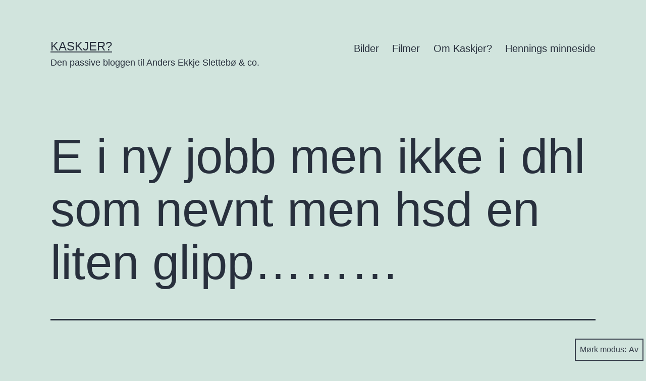

--- FILE ---
content_type: text/html; charset=UTF-8
request_url: https://kaskjer.com/2005/09/20/e-i-ny-jobb
body_size: 14769
content:
<!doctype html>
<html lang="nb-NO" class="respect-color-scheme-preference">
<head>
<!-- Google Tag Manager -->
<script>(function(w,d,s,l,i){w[l]=w[l]||[];w[l].push({'gtm.start':
new Date().getTime(),event:'gtm.js'});var f=d.getElementsByTagName(s)[0],
j=d.createElement(s),dl=l!='dataLayer'?'&l='+l:'';j.async=true;j.src=
'https://www.googletagmanager.com/gtm.js?id='+i+dl;f.parentNode.insertBefore(j,f);
})(window,document,'script','dataLayer','GTM-PG82DF');</script>
<!-- End Google Tag Manager -->
	<meta charset="UTF-8" />
	<meta name="viewport" content="width=device-width, initial-scale=1" />
	<meta name='robots' content='index, follow, max-image-preview:large, max-snippet:-1, max-video-preview:-1' />
	<style>img:is([sizes="auto" i], [sizes^="auto," i]) { contain-intrinsic-size: 3000px 1500px }</style>
	
	<!-- This site is optimized with the Yoast SEO plugin v26.4 - https://yoast.com/wordpress/plugins/seo/ -->
	<title>E i ny jobb men ikke i dhl som nevnt men hsd en liten glipp......... – Kaskjer?</title>
	<link rel="canonical" href="https://kaskjer.com/2005/09/20/e-i-ny-jobb" />
	<meta name="twitter:card" content="summary_large_image" />
	<meta name="twitter:title" content="E i ny jobb men ikke i dhl som nevnt men hsd en liten glipp......... – Kaskjer?" />
	<meta name="twitter:description" content="Det er interessant å se hvordan forskjellige individualister kjører lastebil i Dhl . fra e si sia , objektivt sett&#8230;. vil eg kåra alle andre personligheter en meg som sliter mest med akkurat dette. folk flest legger hovedvekten på å slenga crap om andre om hvor dårlig en er osv . eg e meine folk&hellip; Fortsett å lese E i ny jobb men ikke i dhl som nevnt men hsd en liten glipp&#8230;&#8230;&#8230;" />
	<meta name="twitter:image" content="http://www.dailyramblings.com/images/dhl.jpg" />
	<meta name="twitter:site" content="@aeslettebo" />
	<meta name="twitter:label1" content="Skrevet av" />
	<meta name="twitter:data1" content="Eirik" />
	<meta name="twitter:label2" content="Ansl. lesetid" />
	<meta name="twitter:data2" content="1 minutt" />
	<script type="application/ld+json" class="yoast-schema-graph">{"@context":"https://schema.org","@graph":[{"@type":"Article","@id":"https://kaskjer.com/2005/09/20/e-i-ny-jobb#article","isPartOf":{"@id":"https://kaskjer.com/2005/09/20/e-i-ny-jobb"},"author":{"name":"Eirik","@id":"https://kaskjer.com/#/schema/person/0c32e6128c612b6cc5a9427523bcb129"},"headline":"E i ny jobb men ikke i dhl som nevnt men hsd en liten glipp&#8230;&#8230;&#8230;","datePublished":"2005-09-20T21:45:01+00:00","dateModified":"2005-09-21T16:35:07+00:00","mainEntityOfPage":{"@id":"https://kaskjer.com/2005/09/20/e-i-ny-jobb"},"wordCount":280,"publisher":{"@id":"https://kaskjer.com/#/schema/person/095180a1a3e67854db1e77bdf382cf2d"},"image":{"@id":"https://kaskjer.com/2005/09/20/e-i-ny-jobb#primaryimage"},"thumbnailUrl":"http://www.dailyramblings.com/images/dhl.jpg","articleSection":["Blogg"],"inLanguage":"nb-NO"},{"@type":"WebPage","@id":"https://kaskjer.com/2005/09/20/e-i-ny-jobb","url":"https://kaskjer.com/2005/09/20/e-i-ny-jobb","name":"E i ny jobb men ikke i dhl som nevnt men hsd en liten glipp......... – Kaskjer?","isPartOf":{"@id":"https://kaskjer.com/#website"},"primaryImageOfPage":{"@id":"https://kaskjer.com/2005/09/20/e-i-ny-jobb#primaryimage"},"image":{"@id":"https://kaskjer.com/2005/09/20/e-i-ny-jobb#primaryimage"},"thumbnailUrl":"http://www.dailyramblings.com/images/dhl.jpg","datePublished":"2005-09-20T21:45:01+00:00","dateModified":"2005-09-21T16:35:07+00:00","breadcrumb":{"@id":"https://kaskjer.com/2005/09/20/e-i-ny-jobb#breadcrumb"},"inLanguage":"nb-NO","potentialAction":[{"@type":"ReadAction","target":["https://kaskjer.com/2005/09/20/e-i-ny-jobb"]}]},{"@type":"ImageObject","inLanguage":"nb-NO","@id":"https://kaskjer.com/2005/09/20/e-i-ny-jobb#primaryimage","url":"http://www.dailyramblings.com/images/dhl.jpg","contentUrl":"http://www.dailyramblings.com/images/dhl.jpg"},{"@type":"BreadcrumbList","@id":"https://kaskjer.com/2005/09/20/e-i-ny-jobb#breadcrumb","itemListElement":[{"@type":"ListItem","position":1,"name":"Home","item":"https://kaskjer.com/"},{"@type":"ListItem","position":2,"name":"E i ny jobb men ikke i dhl som nevnt men hsd en liten glipp&#8230;&#8230;&#8230;"}]},{"@type":"WebSite","@id":"https://kaskjer.com/#website","url":"https://kaskjer.com/","name":"Kaskjer?","description":"Den passive bloggen til Anders Ekkje Slettebø &amp; co.","publisher":{"@id":"https://kaskjer.com/#/schema/person/095180a1a3e67854db1e77bdf382cf2d"},"potentialAction":[{"@type":"SearchAction","target":{"@type":"EntryPoint","urlTemplate":"https://kaskjer.com/?s={search_term_string}"},"query-input":{"@type":"PropertyValueSpecification","valueRequired":true,"valueName":"search_term_string"}}],"inLanguage":"nb-NO"},{"@type":["Person","Organization"],"@id":"https://kaskjer.com/#/schema/person/095180a1a3e67854db1e77bdf382cf2d","name":"Anders Ekkje Slettebø","image":{"@type":"ImageObject","inLanguage":"nb-NO","@id":"https://kaskjer.com/#/schema/person/image/","url":"https://secure.gravatar.com/avatar/d4aaf7adc33aa8174cd5e5ec5180c3db?s=96&d=mm&r=g","contentUrl":"https://secure.gravatar.com/avatar/d4aaf7adc33aa8174cd5e5ec5180c3db?s=96&d=mm&r=g","caption":"Anders Ekkje Slettebø"},"logo":{"@id":"https://kaskjer.com/#/schema/person/image/"},"description":"Anders er en 80-modell som bor i Sandnes. I det daglige jobber han som webanalytiker i Webstep. Når han ikke jobber henger han med samboer, to barn og hund.","sameAs":["http://kaskjer.com/","https://www.facebook.com/aeslettebo/","https://www.linkedin.com/in/andersekkjeslettebo/","https://x.com/aeslettebo"]},{"@type":"Person","@id":"https://kaskjer.com/#/schema/person/0c32e6128c612b6cc5a9427523bcb129","name":"Eirik","image":{"@type":"ImageObject","inLanguage":"nb-NO","@id":"https://kaskjer.com/#/schema/person/image/","url":"https://secure.gravatar.com/avatar/ac80e756858baede4c7c9e672c3149cb?s=96&d=mm&r=g","contentUrl":"https://secure.gravatar.com/avatar/ac80e756858baede4c7c9e672c3149cb?s=96&d=mm&r=g","caption":"Eirik"},"description":"Den mest kreative personen som du noen gang kommer til å bli kjent med, hvis du skulle være så heldig å komme i kontakt med meg. Har kjørt biler og båter fra Lada til Ferrari. Har hatt masse penger, fra 0 kr. til en formue. Har deltatt i seiltur til Frankrike og andre masse ekstreme aktiviteter. Kjenner masse folk som er alt fra skamrare til skamkule. Har nettopp kjøpt ny PC med flatskjerm og masse ekstreme redigeringsprogram. Følger med på alt som er sport, spesielt beachvolley der jeg også instruerer.","sameAs":["http://kaskjer.com/eirik"],"url":"https://kaskjer.com/author/eirik"}]}</script>
	<!-- / Yoast SEO plugin. -->


<link rel="alternate" type="application/rss+xml" title="Kaskjer? &raquo; strøm" href="https://kaskjer.com/feed" />
<link rel="alternate" type="application/rss+xml" title="Kaskjer? &raquo; kommentarstrøm" href="https://kaskjer.com/comments/feed" />
<link rel="alternate" type="application/rss+xml" title="Kaskjer? &raquo; E i ny jobb men ikke i dhl som nevnt men hsd en liten glipp&#8230;&#8230;&#8230; kommentarstrøm" href="https://kaskjer.com/2005/09/20/e-i-ny-jobb/feed" />
<script>
window._wpemojiSettings = {"baseUrl":"https:\/\/s.w.org\/images\/core\/emoji\/15.0.3\/72x72\/","ext":".png","svgUrl":"https:\/\/s.w.org\/images\/core\/emoji\/15.0.3\/svg\/","svgExt":".svg","source":{"concatemoji":"https:\/\/kaskjer.com\/wp-includes\/js\/wp-emoji-release.min.js?ver=6.7.4"}};
/*! This file is auto-generated */
!function(i,n){var o,s,e;function c(e){try{var t={supportTests:e,timestamp:(new Date).valueOf()};sessionStorage.setItem(o,JSON.stringify(t))}catch(e){}}function p(e,t,n){e.clearRect(0,0,e.canvas.width,e.canvas.height),e.fillText(t,0,0);var t=new Uint32Array(e.getImageData(0,0,e.canvas.width,e.canvas.height).data),r=(e.clearRect(0,0,e.canvas.width,e.canvas.height),e.fillText(n,0,0),new Uint32Array(e.getImageData(0,0,e.canvas.width,e.canvas.height).data));return t.every(function(e,t){return e===r[t]})}function u(e,t,n){switch(t){case"flag":return n(e,"\ud83c\udff3\ufe0f\u200d\u26a7\ufe0f","\ud83c\udff3\ufe0f\u200b\u26a7\ufe0f")?!1:!n(e,"\ud83c\uddfa\ud83c\uddf3","\ud83c\uddfa\u200b\ud83c\uddf3")&&!n(e,"\ud83c\udff4\udb40\udc67\udb40\udc62\udb40\udc65\udb40\udc6e\udb40\udc67\udb40\udc7f","\ud83c\udff4\u200b\udb40\udc67\u200b\udb40\udc62\u200b\udb40\udc65\u200b\udb40\udc6e\u200b\udb40\udc67\u200b\udb40\udc7f");case"emoji":return!n(e,"\ud83d\udc26\u200d\u2b1b","\ud83d\udc26\u200b\u2b1b")}return!1}function f(e,t,n){var r="undefined"!=typeof WorkerGlobalScope&&self instanceof WorkerGlobalScope?new OffscreenCanvas(300,150):i.createElement("canvas"),a=r.getContext("2d",{willReadFrequently:!0}),o=(a.textBaseline="top",a.font="600 32px Arial",{});return e.forEach(function(e){o[e]=t(a,e,n)}),o}function t(e){var t=i.createElement("script");t.src=e,t.defer=!0,i.head.appendChild(t)}"undefined"!=typeof Promise&&(o="wpEmojiSettingsSupports",s=["flag","emoji"],n.supports={everything:!0,everythingExceptFlag:!0},e=new Promise(function(e){i.addEventListener("DOMContentLoaded",e,{once:!0})}),new Promise(function(t){var n=function(){try{var e=JSON.parse(sessionStorage.getItem(o));if("object"==typeof e&&"number"==typeof e.timestamp&&(new Date).valueOf()<e.timestamp+604800&&"object"==typeof e.supportTests)return e.supportTests}catch(e){}return null}();if(!n){if("undefined"!=typeof Worker&&"undefined"!=typeof OffscreenCanvas&&"undefined"!=typeof URL&&URL.createObjectURL&&"undefined"!=typeof Blob)try{var e="postMessage("+f.toString()+"("+[JSON.stringify(s),u.toString(),p.toString()].join(",")+"));",r=new Blob([e],{type:"text/javascript"}),a=new Worker(URL.createObjectURL(r),{name:"wpTestEmojiSupports"});return void(a.onmessage=function(e){c(n=e.data),a.terminate(),t(n)})}catch(e){}c(n=f(s,u,p))}t(n)}).then(function(e){for(var t in e)n.supports[t]=e[t],n.supports.everything=n.supports.everything&&n.supports[t],"flag"!==t&&(n.supports.everythingExceptFlag=n.supports.everythingExceptFlag&&n.supports[t]);n.supports.everythingExceptFlag=n.supports.everythingExceptFlag&&!n.supports.flag,n.DOMReady=!1,n.readyCallback=function(){n.DOMReady=!0}}).then(function(){return e}).then(function(){var e;n.supports.everything||(n.readyCallback(),(e=n.source||{}).concatemoji?t(e.concatemoji):e.wpemoji&&e.twemoji&&(t(e.twemoji),t(e.wpemoji)))}))}((window,document),window._wpemojiSettings);
</script>
<style id='wp-emoji-styles-inline-css'>

	img.wp-smiley, img.emoji {
		display: inline !important;
		border: none !important;
		box-shadow: none !important;
		height: 1em !important;
		width: 1em !important;
		margin: 0 0.07em !important;
		vertical-align: -0.1em !important;
		background: none !important;
		padding: 0 !important;
	}
</style>
<link rel='stylesheet' id='wp-block-library-css' href='https://kaskjer.com/wp-includes/css/dist/block-library/style.min.css?ver=6.7.4' media='all' />
<style id='wp-block-library-theme-inline-css'>
.wp-block-audio :where(figcaption){color:#555;font-size:13px;text-align:center}.is-dark-theme .wp-block-audio :where(figcaption){color:#ffffffa6}.wp-block-audio{margin:0 0 1em}.wp-block-code{border:1px solid #ccc;border-radius:4px;font-family:Menlo,Consolas,monaco,monospace;padding:.8em 1em}.wp-block-embed :where(figcaption){color:#555;font-size:13px;text-align:center}.is-dark-theme .wp-block-embed :where(figcaption){color:#ffffffa6}.wp-block-embed{margin:0 0 1em}.blocks-gallery-caption{color:#555;font-size:13px;text-align:center}.is-dark-theme .blocks-gallery-caption{color:#ffffffa6}:root :where(.wp-block-image figcaption){color:#555;font-size:13px;text-align:center}.is-dark-theme :root :where(.wp-block-image figcaption){color:#ffffffa6}.wp-block-image{margin:0 0 1em}.wp-block-pullquote{border-bottom:4px solid;border-top:4px solid;color:currentColor;margin-bottom:1.75em}.wp-block-pullquote cite,.wp-block-pullquote footer,.wp-block-pullquote__citation{color:currentColor;font-size:.8125em;font-style:normal;text-transform:uppercase}.wp-block-quote{border-left:.25em solid;margin:0 0 1.75em;padding-left:1em}.wp-block-quote cite,.wp-block-quote footer{color:currentColor;font-size:.8125em;font-style:normal;position:relative}.wp-block-quote:where(.has-text-align-right){border-left:none;border-right:.25em solid;padding-left:0;padding-right:1em}.wp-block-quote:where(.has-text-align-center){border:none;padding-left:0}.wp-block-quote.is-large,.wp-block-quote.is-style-large,.wp-block-quote:where(.is-style-plain){border:none}.wp-block-search .wp-block-search__label{font-weight:700}.wp-block-search__button{border:1px solid #ccc;padding:.375em .625em}:where(.wp-block-group.has-background){padding:1.25em 2.375em}.wp-block-separator.has-css-opacity{opacity:.4}.wp-block-separator{border:none;border-bottom:2px solid;margin-left:auto;margin-right:auto}.wp-block-separator.has-alpha-channel-opacity{opacity:1}.wp-block-separator:not(.is-style-wide):not(.is-style-dots){width:100px}.wp-block-separator.has-background:not(.is-style-dots){border-bottom:none;height:1px}.wp-block-separator.has-background:not(.is-style-wide):not(.is-style-dots){height:2px}.wp-block-table{margin:0 0 1em}.wp-block-table td,.wp-block-table th{word-break:normal}.wp-block-table :where(figcaption){color:#555;font-size:13px;text-align:center}.is-dark-theme .wp-block-table :where(figcaption){color:#ffffffa6}.wp-block-video :where(figcaption){color:#555;font-size:13px;text-align:center}.is-dark-theme .wp-block-video :where(figcaption){color:#ffffffa6}.wp-block-video{margin:0 0 1em}:root :where(.wp-block-template-part.has-background){margin-bottom:0;margin-top:0;padding:1.25em 2.375em}
</style>
<style id='elasticpress-related-posts-style-inline-css'>
.editor-styles-wrapper .wp-block-elasticpress-related-posts ul,.wp-block-elasticpress-related-posts ul{list-style-type:none;padding:0}.editor-styles-wrapper .wp-block-elasticpress-related-posts ul li a>div{display:inline}

</style>
<style id='classic-theme-styles-inline-css'>
/*! This file is auto-generated */
.wp-block-button__link{color:#fff;background-color:#32373c;border-radius:9999px;box-shadow:none;text-decoration:none;padding:calc(.667em + 2px) calc(1.333em + 2px);font-size:1.125em}.wp-block-file__button{background:#32373c;color:#fff;text-decoration:none}
</style>
<style id='global-styles-inline-css'>
:root{--wp--preset--aspect-ratio--square: 1;--wp--preset--aspect-ratio--4-3: 4/3;--wp--preset--aspect-ratio--3-4: 3/4;--wp--preset--aspect-ratio--3-2: 3/2;--wp--preset--aspect-ratio--2-3: 2/3;--wp--preset--aspect-ratio--16-9: 16/9;--wp--preset--aspect-ratio--9-16: 9/16;--wp--preset--color--black: #000000;--wp--preset--color--cyan-bluish-gray: #abb8c3;--wp--preset--color--white: #FFFFFF;--wp--preset--color--pale-pink: #f78da7;--wp--preset--color--vivid-red: #cf2e2e;--wp--preset--color--luminous-vivid-orange: #ff6900;--wp--preset--color--luminous-vivid-amber: #fcb900;--wp--preset--color--light-green-cyan: #7bdcb5;--wp--preset--color--vivid-green-cyan: #00d084;--wp--preset--color--pale-cyan-blue: #8ed1fc;--wp--preset--color--vivid-cyan-blue: #0693e3;--wp--preset--color--vivid-purple: #9b51e0;--wp--preset--color--dark-gray: #28303D;--wp--preset--color--gray: #39414D;--wp--preset--color--green: #D1E4DD;--wp--preset--color--blue: #D1DFE4;--wp--preset--color--purple: #D1D1E4;--wp--preset--color--red: #E4D1D1;--wp--preset--color--orange: #E4DAD1;--wp--preset--color--yellow: #EEEADD;--wp--preset--gradient--vivid-cyan-blue-to-vivid-purple: linear-gradient(135deg,rgba(6,147,227,1) 0%,rgb(155,81,224) 100%);--wp--preset--gradient--light-green-cyan-to-vivid-green-cyan: linear-gradient(135deg,rgb(122,220,180) 0%,rgb(0,208,130) 100%);--wp--preset--gradient--luminous-vivid-amber-to-luminous-vivid-orange: linear-gradient(135deg,rgba(252,185,0,1) 0%,rgba(255,105,0,1) 100%);--wp--preset--gradient--luminous-vivid-orange-to-vivid-red: linear-gradient(135deg,rgba(255,105,0,1) 0%,rgb(207,46,46) 100%);--wp--preset--gradient--very-light-gray-to-cyan-bluish-gray: linear-gradient(135deg,rgb(238,238,238) 0%,rgb(169,184,195) 100%);--wp--preset--gradient--cool-to-warm-spectrum: linear-gradient(135deg,rgb(74,234,220) 0%,rgb(151,120,209) 20%,rgb(207,42,186) 40%,rgb(238,44,130) 60%,rgb(251,105,98) 80%,rgb(254,248,76) 100%);--wp--preset--gradient--blush-light-purple: linear-gradient(135deg,rgb(255,206,236) 0%,rgb(152,150,240) 100%);--wp--preset--gradient--blush-bordeaux: linear-gradient(135deg,rgb(254,205,165) 0%,rgb(254,45,45) 50%,rgb(107,0,62) 100%);--wp--preset--gradient--luminous-dusk: linear-gradient(135deg,rgb(255,203,112) 0%,rgb(199,81,192) 50%,rgb(65,88,208) 100%);--wp--preset--gradient--pale-ocean: linear-gradient(135deg,rgb(255,245,203) 0%,rgb(182,227,212) 50%,rgb(51,167,181) 100%);--wp--preset--gradient--electric-grass: linear-gradient(135deg,rgb(202,248,128) 0%,rgb(113,206,126) 100%);--wp--preset--gradient--midnight: linear-gradient(135deg,rgb(2,3,129) 0%,rgb(40,116,252) 100%);--wp--preset--gradient--purple-to-yellow: linear-gradient(160deg, #D1D1E4 0%, #EEEADD 100%);--wp--preset--gradient--yellow-to-purple: linear-gradient(160deg, #EEEADD 0%, #D1D1E4 100%);--wp--preset--gradient--green-to-yellow: linear-gradient(160deg, #D1E4DD 0%, #EEEADD 100%);--wp--preset--gradient--yellow-to-green: linear-gradient(160deg, #EEEADD 0%, #D1E4DD 100%);--wp--preset--gradient--red-to-yellow: linear-gradient(160deg, #E4D1D1 0%, #EEEADD 100%);--wp--preset--gradient--yellow-to-red: linear-gradient(160deg, #EEEADD 0%, #E4D1D1 100%);--wp--preset--gradient--purple-to-red: linear-gradient(160deg, #D1D1E4 0%, #E4D1D1 100%);--wp--preset--gradient--red-to-purple: linear-gradient(160deg, #E4D1D1 0%, #D1D1E4 100%);--wp--preset--font-size--small: 18px;--wp--preset--font-size--medium: 20px;--wp--preset--font-size--large: 24px;--wp--preset--font-size--x-large: 42px;--wp--preset--font-size--extra-small: 16px;--wp--preset--font-size--normal: 20px;--wp--preset--font-size--extra-large: 40px;--wp--preset--font-size--huge: 96px;--wp--preset--font-size--gigantic: 144px;--wp--preset--spacing--20: 0.44rem;--wp--preset--spacing--30: 0.67rem;--wp--preset--spacing--40: 1rem;--wp--preset--spacing--50: 1.5rem;--wp--preset--spacing--60: 2.25rem;--wp--preset--spacing--70: 3.38rem;--wp--preset--spacing--80: 5.06rem;--wp--preset--shadow--natural: 6px 6px 9px rgba(0, 0, 0, 0.2);--wp--preset--shadow--deep: 12px 12px 50px rgba(0, 0, 0, 0.4);--wp--preset--shadow--sharp: 6px 6px 0px rgba(0, 0, 0, 0.2);--wp--preset--shadow--outlined: 6px 6px 0px -3px rgba(255, 255, 255, 1), 6px 6px rgba(0, 0, 0, 1);--wp--preset--shadow--crisp: 6px 6px 0px rgba(0, 0, 0, 1);}:where(.is-layout-flex){gap: 0.5em;}:where(.is-layout-grid){gap: 0.5em;}body .is-layout-flex{display: flex;}.is-layout-flex{flex-wrap: wrap;align-items: center;}.is-layout-flex > :is(*, div){margin: 0;}body .is-layout-grid{display: grid;}.is-layout-grid > :is(*, div){margin: 0;}:where(.wp-block-columns.is-layout-flex){gap: 2em;}:where(.wp-block-columns.is-layout-grid){gap: 2em;}:where(.wp-block-post-template.is-layout-flex){gap: 1.25em;}:where(.wp-block-post-template.is-layout-grid){gap: 1.25em;}.has-black-color{color: var(--wp--preset--color--black) !important;}.has-cyan-bluish-gray-color{color: var(--wp--preset--color--cyan-bluish-gray) !important;}.has-white-color{color: var(--wp--preset--color--white) !important;}.has-pale-pink-color{color: var(--wp--preset--color--pale-pink) !important;}.has-vivid-red-color{color: var(--wp--preset--color--vivid-red) !important;}.has-luminous-vivid-orange-color{color: var(--wp--preset--color--luminous-vivid-orange) !important;}.has-luminous-vivid-amber-color{color: var(--wp--preset--color--luminous-vivid-amber) !important;}.has-light-green-cyan-color{color: var(--wp--preset--color--light-green-cyan) !important;}.has-vivid-green-cyan-color{color: var(--wp--preset--color--vivid-green-cyan) !important;}.has-pale-cyan-blue-color{color: var(--wp--preset--color--pale-cyan-blue) !important;}.has-vivid-cyan-blue-color{color: var(--wp--preset--color--vivid-cyan-blue) !important;}.has-vivid-purple-color{color: var(--wp--preset--color--vivid-purple) !important;}.has-black-background-color{background-color: var(--wp--preset--color--black) !important;}.has-cyan-bluish-gray-background-color{background-color: var(--wp--preset--color--cyan-bluish-gray) !important;}.has-white-background-color{background-color: var(--wp--preset--color--white) !important;}.has-pale-pink-background-color{background-color: var(--wp--preset--color--pale-pink) !important;}.has-vivid-red-background-color{background-color: var(--wp--preset--color--vivid-red) !important;}.has-luminous-vivid-orange-background-color{background-color: var(--wp--preset--color--luminous-vivid-orange) !important;}.has-luminous-vivid-amber-background-color{background-color: var(--wp--preset--color--luminous-vivid-amber) !important;}.has-light-green-cyan-background-color{background-color: var(--wp--preset--color--light-green-cyan) !important;}.has-vivid-green-cyan-background-color{background-color: var(--wp--preset--color--vivid-green-cyan) !important;}.has-pale-cyan-blue-background-color{background-color: var(--wp--preset--color--pale-cyan-blue) !important;}.has-vivid-cyan-blue-background-color{background-color: var(--wp--preset--color--vivid-cyan-blue) !important;}.has-vivid-purple-background-color{background-color: var(--wp--preset--color--vivid-purple) !important;}.has-black-border-color{border-color: var(--wp--preset--color--black) !important;}.has-cyan-bluish-gray-border-color{border-color: var(--wp--preset--color--cyan-bluish-gray) !important;}.has-white-border-color{border-color: var(--wp--preset--color--white) !important;}.has-pale-pink-border-color{border-color: var(--wp--preset--color--pale-pink) !important;}.has-vivid-red-border-color{border-color: var(--wp--preset--color--vivid-red) !important;}.has-luminous-vivid-orange-border-color{border-color: var(--wp--preset--color--luminous-vivid-orange) !important;}.has-luminous-vivid-amber-border-color{border-color: var(--wp--preset--color--luminous-vivid-amber) !important;}.has-light-green-cyan-border-color{border-color: var(--wp--preset--color--light-green-cyan) !important;}.has-vivid-green-cyan-border-color{border-color: var(--wp--preset--color--vivid-green-cyan) !important;}.has-pale-cyan-blue-border-color{border-color: var(--wp--preset--color--pale-cyan-blue) !important;}.has-vivid-cyan-blue-border-color{border-color: var(--wp--preset--color--vivid-cyan-blue) !important;}.has-vivid-purple-border-color{border-color: var(--wp--preset--color--vivid-purple) !important;}.has-vivid-cyan-blue-to-vivid-purple-gradient-background{background: var(--wp--preset--gradient--vivid-cyan-blue-to-vivid-purple) !important;}.has-light-green-cyan-to-vivid-green-cyan-gradient-background{background: var(--wp--preset--gradient--light-green-cyan-to-vivid-green-cyan) !important;}.has-luminous-vivid-amber-to-luminous-vivid-orange-gradient-background{background: var(--wp--preset--gradient--luminous-vivid-amber-to-luminous-vivid-orange) !important;}.has-luminous-vivid-orange-to-vivid-red-gradient-background{background: var(--wp--preset--gradient--luminous-vivid-orange-to-vivid-red) !important;}.has-very-light-gray-to-cyan-bluish-gray-gradient-background{background: var(--wp--preset--gradient--very-light-gray-to-cyan-bluish-gray) !important;}.has-cool-to-warm-spectrum-gradient-background{background: var(--wp--preset--gradient--cool-to-warm-spectrum) !important;}.has-blush-light-purple-gradient-background{background: var(--wp--preset--gradient--blush-light-purple) !important;}.has-blush-bordeaux-gradient-background{background: var(--wp--preset--gradient--blush-bordeaux) !important;}.has-luminous-dusk-gradient-background{background: var(--wp--preset--gradient--luminous-dusk) !important;}.has-pale-ocean-gradient-background{background: var(--wp--preset--gradient--pale-ocean) !important;}.has-electric-grass-gradient-background{background: var(--wp--preset--gradient--electric-grass) !important;}.has-midnight-gradient-background{background: var(--wp--preset--gradient--midnight) !important;}.has-small-font-size{font-size: var(--wp--preset--font-size--small) !important;}.has-medium-font-size{font-size: var(--wp--preset--font-size--medium) !important;}.has-large-font-size{font-size: var(--wp--preset--font-size--large) !important;}.has-x-large-font-size{font-size: var(--wp--preset--font-size--x-large) !important;}
:where(.wp-block-post-template.is-layout-flex){gap: 1.25em;}:where(.wp-block-post-template.is-layout-grid){gap: 1.25em;}
:where(.wp-block-columns.is-layout-flex){gap: 2em;}:where(.wp-block-columns.is-layout-grid){gap: 2em;}
:root :where(.wp-block-pullquote){font-size: 1.5em;line-height: 1.6;}
</style>
<link rel='stylesheet' id='ep_general_styles-css' href='https://kaskjer.com/wp-content/plugins/elasticpress/dist/css/general-styles.css?ver=66295efe92a630617c00' media='all' />
<link rel='stylesheet' id='twenty-twenty-one-style-css' href='https://kaskjer.com/wp-content/themes/twentytwentyone/style.css?ver=6.7.4' media='all' />
<link rel='stylesheet' id='twenty-twenty-one-print-style-css' href='https://kaskjer.com/wp-content/themes/twentytwentyone/assets/css/print.css?ver=6.7.4' media='print' />
<link rel='stylesheet' id='tt1-dark-mode-css' href='https://kaskjer.com/wp-content/themes/twentytwentyone/assets/css/style-dark-mode.css?ver=6.7.4' media='all' />
<link rel='stylesheet' id='elasticpress-facets-css' href='https://kaskjer.com/wp-content/plugins/elasticpress/dist/css/facets-styles.css?ver=e96caca972beab457d95' media='all' />
<link rel="https://api.w.org/" href="https://kaskjer.com/wp-json/" /><link rel="alternate" title="JSON" type="application/json" href="https://kaskjer.com/wp-json/wp/v2/posts/1175" /><link rel="EditURI" type="application/rsd+xml" title="RSD" href="https://kaskjer.com/xmlrpc.php?rsd" />
<meta name="generator" content="WordPress 6.7.4" />
<link rel='shortlink' href='https://kaskjer.com/?p=1175' />
<link rel="alternate" title="oEmbed (JSON)" type="application/json+oembed" href="https://kaskjer.com/wp-json/oembed/1.0/embed?url=https%3A%2F%2Fkaskjer.com%2F2005%2F09%2F20%2Fe-i-ny-jobb" />
<link rel="alternate" title="oEmbed (XML)" type="text/xml+oembed" href="https://kaskjer.com/wp-json/oembed/1.0/embed?url=https%3A%2F%2Fkaskjer.com%2F2005%2F09%2F20%2Fe-i-ny-jobb&#038;format=xml" />
</head>

<body class="post-template-default single single-post postid-1175 single-format-standard wp-embed-responsive is-light-theme no-js singular has-main-navigation">
<!-- Google Tag Manager (noscript) -->
<noscript><iframe src="https://www.googletagmanager.com/ns.html?id=GTM-PG82DF"
height="0" width="0" style="display:none;visibility:hidden"></iframe></noscript>
<!-- End Google Tag Manager (noscript) -->
<div id="page" class="site">
	<a class="skip-link screen-reader-text" href="#content">Gå til innhold</a>

	
<header id="masthead" class="site-header has-title-and-tagline has-menu" role="banner">

	

<div class="site-branding">

	
						<p class="site-title"><a href="https://kaskjer.com/">Kaskjer?</a></p>
			
			<p class="site-description">
			Den passive bloggen til Anders Ekkje Slettebø &amp; co.		</p>
	</div><!-- .site-branding -->
	
	<nav id="site-navigation" class="primary-navigation" role="navigation" aria-label="Hovedmeny">
		<div class="menu-button-container">
			<button id="primary-mobile-menu" class="button" aria-controls="primary-menu-list" aria-expanded="false">
				<span class="dropdown-icon open">Meny					<svg class="svg-icon" width="24" height="24" aria-hidden="true" role="img" focusable="false" viewBox="0 0 24 24" fill="none" xmlns="http://www.w3.org/2000/svg"><path fill-rule="evenodd" clip-rule="evenodd" d="M4.5 6H19.5V7.5H4.5V6ZM4.5 12H19.5V13.5H4.5V12ZM19.5 18H4.5V19.5H19.5V18Z" fill="currentColor"/></svg>				</span>
				<span class="dropdown-icon close">Lukk					<svg class="svg-icon" width="24" height="24" aria-hidden="true" role="img" focusable="false" viewBox="0 0 24 24" fill="none" xmlns="http://www.w3.org/2000/svg"><path fill-rule="evenodd" clip-rule="evenodd" d="M12 10.9394L5.53033 4.46973L4.46967 5.53039L10.9393 12.0001L4.46967 18.4697L5.53033 19.5304L12 13.0607L18.4697 19.5304L19.5303 18.4697L13.0607 12.0001L19.5303 5.53039L18.4697 4.46973L12 10.9394Z" fill="currentColor"/></svg>				</span>
			</button><!-- #primary-mobile-menu -->
		</div><!-- .menu-button-container -->
		<div class="primary-menu-container"><ul id="primary-menu-list" class="menu-wrapper"><li id="menu-item-10814" class="menu-item menu-item-type-taxonomy menu-item-object-category menu-item-10814"><a href="https://kaskjer.com/kategori/bilder">Bilder</a></li>
<li id="menu-item-10815" class="menu-item menu-item-type-taxonomy menu-item-object-category menu-item-10815"><a href="https://kaskjer.com/kategori/filmer">Filmer</a></li>
<li id="menu-item-12044" class="menu-item menu-item-type-post_type menu-item-object-page menu-item-12044"><a href="https://kaskjer.com/om-oss">Om Kaskjer?</a></li>
<li id="menu-item-12045" class="menu-item menu-item-type-post_type menu-item-object-page menu-item-12045"><a href="https://kaskjer.com/henning">Hennings minneside</a></li>
</ul></div>	</nav><!-- #site-navigation -->

</header><!-- #masthead -->

	<div id="content" class="site-content">
		<div id="primary" class="content-area">
			<main id="main" class="site-main" role="main">

<article id="post-1175" class="post-1175 post type-post status-publish format-standard hentry category-blogg entry">

	<header class="entry-header alignwide">
		<h1 class="entry-title">E i ny jobb men ikke i dhl som nevnt men hsd en liten glipp&#8230;&#8230;&#8230;</h1>			</header>

	<div class="entry-content">
		<p>Det er interessant å se hvordan forskjellige individualister kjører lastebil i Dhl .</p>
<p><img decoding="async" src="http://www.dailyramblings.com/images/dhl.jpg" alt="hoho" /></p>
<p><img decoding="async" src="http://www.modelenium.com/pictures/thumbnails/451406.jpg" alt="fdgd" /></p>
<p> fra e si sia  , objektivt sett&#8230;.<br />
 vil eg  kåra alle andre personligheter en  meg som sliter mest med akkurat dette.</p>
<p>folk flest  legger hovedvekten på å slenga crap om andre om hvor dårlig en er osv   . </p>
<p>eg e meine folk flest   må få bestemme merr sjøl . Bestemme hva selv&#8230;</p>
<p>Sist eg sjekka  va eg for liberalisme ,hvis eg gjør en dårlige jobb så e det heilt greit hvis jeg vill ta fri fra jobb bør en få lov til det . </p>
<p>de eg jobbe med har, itte  min mening, blitt til det vi kaller et økonomisk svin av liberalistisk umoralske dårlige holdninger som  ikke  legger  allt tillrette for meg. som eg vill ha det allt skal være tilrettelagt som arbeidstake e  vill ha det &#8230; allt  tilrettelagt  for meg  . </p>
<p>at man lar noen man ikke kjenner ta valg og avgjørelser for en man ikke kjenner blir helt feil .</p>
<p>Det er heilt feil at andre ska bestemme hv a jeg skal gjøre på jobben , det blir  ikke det spor bedre,med tanke på at det er kjedlig for  meg    .. </p>
<p>Her klarer de å trekke en absurd paralell. Den seie  underliggande  at eg vill få ødelagt selltillit . Realiteten er jo bare sånn eller tar eg heilt feil .  ?</p>
<p>Så til den siste påstanden&#8230;..</p>
<p>eller må vi begynne å  spekulere i hvorvidt det er sant eller ikke. &#8230;..</p>
<p>eller ska med prøva å finna någe representativ statistikk på om det stemmer eller ikke &#8230;&#8230;</p>
<p>Min konklusjon :    er enkel å lett å ikke uriktig &#8230;&#8230;.. </p>
	</div><!-- .entry-content -->

	<footer class="entry-footer default-max-width">
		<div class="posted-by"><span class="posted-on">Publisert <time class="entry-date published updated" datetime="2005-09-20T23:45:01+02:00">20. september 2005</time></span></div><div class="post-taxonomies"><span class="cat-links">Kategorisert som <a href="https://kaskjer.com/kategori/blogg" rel="category tag">Blogg</a> </span></div>	</footer><!-- .entry-footer -->

				<div class="author-bio show-avatars">
		<img alt='' src='https://secure.gravatar.com/avatar/ac80e756858baede4c7c9e672c3149cb?s=85&#038;d=mm&#038;r=g' srcset='https://secure.gravatar.com/avatar/ac80e756858baede4c7c9e672c3149cb?s=170&#038;d=mm&#038;r=g 2x' class='avatar avatar-85 photo' height='85' width='85' decoding='async'/>		<div class="author-bio-content">
			<h2 class="author-title">Av Eirik</h2>
			<p class="author-description"> Den mest kreative personen som du noen gang kommer til å bli kjent med, hvis du skulle være så heldig å komme i kontakt med meg. Har kjørt biler og båter fra Lada til Ferrari. Har hatt masse penger, fra 0 kr. til en formue. Har deltatt i seiltur til Frankrike og andre masse ekstreme aktiviteter. Kjenner masse folk som er alt fra skamrare til skamkule. Har nettopp kjøpt ny PC med flatskjerm og masse ekstreme redigeringsprogram. Følger med på alt som er sport, spesielt beachvolley der jeg også instruerer.</p><!-- .author-description -->
			<a class="author-link" href="https://kaskjer.com/author/eirik" rel="author">View all of Eirik&#039;s posts.</a>		</div><!-- .author-bio-content -->
	</div><!-- .author-bio -->
	
</article><!-- #post-1175 -->

<div id="comments" class="comments-area default-max-width show-avatars">

			<h2 class="comments-title">
							13 kommentarer					</h2><!-- .comments-title -->

		<ol class="comment-list">
					<li id="comment-8490" class="comment byuser comment-author-zahl even thread-even depth-1">
			<article id="div-comment-8490" class="comment-body">
				<footer class="comment-meta">
					<div class="comment-author vcard">
						<img alt='' src='https://secure.gravatar.com/avatar/818a7611fdac90fdbddaacc7ee3c4b80?s=60&#038;d=mm&#038;r=g' srcset='https://secure.gravatar.com/avatar/818a7611fdac90fdbddaacc7ee3c4b80?s=120&#038;d=mm&#038;r=g 2x' class='avatar avatar-60 photo' height='60' width='60' decoding='async'/>						<b class="fn"><a href="http://www.idi.ntnu.no/~kriz" class="url" rel="ugc external nofollow">Kristian Zahl</a></b> <span class="says">sier:</span>					</div><!-- .comment-author -->

					<div class="comment-metadata">
						<a href="https://kaskjer.com/2005/09/20/e-i-ny-jobb#comment-8490"><time datetime="2005-09-21T09:57:35+02:00">21. september 2005, kl. 09.57</time></a>					</div><!-- .comment-metadata -->

									</footer><!-- .comment-meta -->

				<div class="comment-content">
					<p>Hva mener du egentlig med dette? Er det meningen at ingen skal bestemme hva du skal gjøre på jobben?</p>
				</div><!-- .comment-content -->

							</article><!-- .comment-body -->
		</li><!-- #comment-## -->
		<li id="comment-8491" class="comment byuser comment-author-ping odd alt thread-odd thread-alt depth-1">
			<article id="div-comment-8491" class="comment-body">
				<footer class="comment-meta">
					<div class="comment-author vcard">
						<img alt='' src='https://secure.gravatar.com/avatar/c1415f1e3e143f7f516dfabedda84878?s=60&#038;d=mm&#038;r=g' srcset='https://secure.gravatar.com/avatar/c1415f1e3e143f7f516dfabedda84878?s=120&#038;d=mm&#038;r=g 2x' class='avatar avatar-60 photo' height='60' width='60' decoding='async'/>						<b class="fn">Ping</b> <span class="says">sier:</span>					</div><!-- .comment-author -->

					<div class="comment-metadata">
						<a href="https://kaskjer.com/2005/09/20/e-i-ny-jobb#comment-8491"><time datetime="2005-09-21T10:06:07+02:00">21. september 2005, kl. 10.06</time></a>					</div><!-- .comment-metadata -->

									</footer><!-- .comment-meta -->

				<div class="comment-content">
					<p>Støtter meg til Zahlibaba. Får inen fornuft ut av innlegget. For meg høres det ut som om det du ønsker er annarki</p>
				</div><!-- .comment-content -->

							</article><!-- .comment-body -->
		</li><!-- #comment-## -->
		<li id="comment-8492" class="comment even thread-even depth-1">
			<article id="div-comment-8492" class="comment-body">
				<footer class="comment-meta">
					<div class="comment-author vcard">
						<img alt='' src='https://secure.gravatar.com/avatar/?s=60&#038;d=mm&#038;r=g' srcset='https://secure.gravatar.com/avatar/?s=120&#038;d=mm&#038;r=g 2x' class='avatar avatar-60 photo avatar-default' height='60' width='60' loading='lazy' decoding='async'/>						<b class="fn">Pelle</b> <span class="says">sier:</span>					</div><!-- .comment-author -->

					<div class="comment-metadata">
						<a href="https://kaskjer.com/2005/09/20/e-i-ny-jobb#comment-8492"><time datetime="2005-09-21T10:51:39+02:00">21. september 2005, kl. 10.51</time></a>					</div><!-- .comment-metadata -->

									</footer><!-- .comment-meta -->

				<div class="comment-content">
					<p>Håper ikke sjefen din leser dette E. For øvrig forstår jeg tankegangen din (Er uenig, men forstår), men da må du ta skjeen i din egen hånd. Mitt tips: Kjøp denne <a href="http://www.finn.no/finn/car/object/;pdc=1127292448236?finnkode=5633303&#038;sid=5a8NqjKJ6448201&#038;pos=17&#038;tot=289" rel="nofollow ugc">http://www.finn.no/finn/car/object/;pdc=1127292448236?finnkode=5633303&#038;sid=5a8NqjKJ6448201&#038;pos=17&#038;tot=289</a> . Deretter ringer du <a href="http://www.firkant.no" rel="nofollow ugc">http://www.firkant.no</a> og får de til å lage en frekk web for Hylland hurtigtransport(eller et annet navn du finner passende). Gå deretter inn på <a href="http://www.brreg.no" rel="nofollow ugc">http://www.brreg.no</a> og registrer firmaet ditt som mva-pliktig enkeltmannsforetak. Deretter er det bare å ringe potensielle kunder, og se om du blir rik og får mye fritid av det&#8230; Går alt den rette veien kan du bygge opp en feit trailerpark, ha mange ansatte og ikke gjøre annet enn å spille volleyball og se på beibs resten av livet.</p>
				</div><!-- .comment-content -->

							</article><!-- .comment-body -->
		</li><!-- #comment-## -->
		<li id="comment-8493" class="comment byuser comment-author-ping odd alt thread-odd thread-alt depth-1">
			<article id="div-comment-8493" class="comment-body">
				<footer class="comment-meta">
					<div class="comment-author vcard">
						<img alt='' src='https://secure.gravatar.com/avatar/c1415f1e3e143f7f516dfabedda84878?s=60&#038;d=mm&#038;r=g' srcset='https://secure.gravatar.com/avatar/c1415f1e3e143f7f516dfabedda84878?s=120&#038;d=mm&#038;r=g 2x' class='avatar avatar-60 photo' height='60' width='60' loading='lazy' decoding='async'/>						<b class="fn">Ping</b> <span class="says">sier:</span>					</div><!-- .comment-author -->

					<div class="comment-metadata">
						<a href="https://kaskjer.com/2005/09/20/e-i-ny-jobb#comment-8493"><time datetime="2005-09-21T12:12:14+02:00">21. september 2005, kl. 12.12</time></a>					</div><!-- .comment-metadata -->

									</footer><!-- .comment-meta -->

				<div class="comment-content">
					<p>Pelle: Utolig feit kjerre. Så ut som et horehus inne i trekkvogna..</p>
				</div><!-- .comment-content -->

							</article><!-- .comment-body -->
		</li><!-- #comment-## -->
		<li id="comment-8494" class="comment even thread-even depth-1">
			<article id="div-comment-8494" class="comment-body">
				<footer class="comment-meta">
					<div class="comment-author vcard">
						<img alt='' src='https://secure.gravatar.com/avatar/?s=60&#038;d=mm&#038;r=g' srcset='https://secure.gravatar.com/avatar/?s=120&#038;d=mm&#038;r=g 2x' class='avatar avatar-60 photo avatar-default' height='60' width='60' loading='lazy' decoding='async'/>						<b class="fn">Gunnar</b> <span class="says">sier:</span>					</div><!-- .comment-author -->

					<div class="comment-metadata">
						<a href="https://kaskjer.com/2005/09/20/e-i-ny-jobb#comment-8494"><time datetime="2005-09-21T13:38:37+02:00">21. september 2005, kl. 13.38</time></a>					</div><!-- .comment-metadata -->

									</footer><!-- .comment-meta -->

				<div class="comment-content">
					<p>Får ikke så mye utav dette nei. Og bestemme hva du selv skal gjøre på jobben &#8211; Tenk litt etter hva du sier e. Prøv å skrive slik at det blir lettere å forstå.</p>
				</div><!-- .comment-content -->

							</article><!-- .comment-body -->
		</li><!-- #comment-## -->
		<li id="comment-8495" class="comment byuser comment-author-eirik bypostauthor odd alt thread-odd thread-alt depth-1">
			<article id="div-comment-8495" class="comment-body">
				<footer class="comment-meta">
					<div class="comment-author vcard">
						<img alt='' src='https://secure.gravatar.com/avatar/ac80e756858baede4c7c9e672c3149cb?s=60&#038;d=mm&#038;r=g' srcset='https://secure.gravatar.com/avatar/ac80e756858baede4c7c9e672c3149cb?s=120&#038;d=mm&#038;r=g 2x' class='avatar avatar-60 photo' height='60' width='60' loading='lazy' decoding='async'/>						<b class="fn">Eirik Hylland</b> <span class="says">sier:</span>					</div><!-- .comment-author -->

					<div class="comment-metadata">
						<a href="https://kaskjer.com/2005/09/20/e-i-ny-jobb#comment-8495"><time datetime="2005-09-21T18:25:07+02:00">21. september 2005, kl. 18.25</time></a>					</div><!-- .comment-metadata -->

									</footer><!-- .comment-meta -->

				<div class="comment-content">
					<p>zahl te en viss grad ja &#8230;..</p>
				</div><!-- .comment-content -->

							</article><!-- .comment-body -->
		</li><!-- #comment-## -->
		<li id="comment-8496" class="comment byuser comment-author-eirik bypostauthor even thread-even depth-1">
			<article id="div-comment-8496" class="comment-body">
				<footer class="comment-meta">
					<div class="comment-author vcard">
						<img alt='' src='https://secure.gravatar.com/avatar/ac80e756858baede4c7c9e672c3149cb?s=60&#038;d=mm&#038;r=g' srcset='https://secure.gravatar.com/avatar/ac80e756858baede4c7c9e672c3149cb?s=120&#038;d=mm&#038;r=g 2x' class='avatar avatar-60 photo' height='60' width='60' loading='lazy' decoding='async'/>						<b class="fn">Eirik Hylland</b> <span class="says">sier:</span>					</div><!-- .comment-author -->

					<div class="comment-metadata">
						<a href="https://kaskjer.com/2005/09/20/e-i-ny-jobb#comment-8496"><time datetime="2005-09-21T18:25:53+02:00">21. september 2005, kl. 18.25</time></a>					</div><!-- .comment-metadata -->

									</footer><!-- .comment-meta -->

				<div class="comment-content">
					<p>Ping anarki e uaktuelt &#8230;.</p>
				</div><!-- .comment-content -->

							</article><!-- .comment-body -->
		</li><!-- #comment-## -->
		<li id="comment-8497" class="comment byuser comment-author-eirik bypostauthor odd alt thread-odd thread-alt depth-1">
			<article id="div-comment-8497" class="comment-body">
				<footer class="comment-meta">
					<div class="comment-author vcard">
						<img alt='' src='https://secure.gravatar.com/avatar/ac80e756858baede4c7c9e672c3149cb?s=60&#038;d=mm&#038;r=g' srcset='https://secure.gravatar.com/avatar/ac80e756858baede4c7c9e672c3149cb?s=120&#038;d=mm&#038;r=g 2x' class='avatar avatar-60 photo' height='60' width='60' loading='lazy' decoding='async'/>						<b class="fn">Eirik Hylland</b> <span class="says">sier:</span>					</div><!-- .comment-author -->

					<div class="comment-metadata">
						<a href="https://kaskjer.com/2005/09/20/e-i-ny-jobb#comment-8497"><time datetime="2005-09-21T18:27:56+02:00">21. september 2005, kl. 18.27</time></a>					</div><!-- .comment-metadata -->

									</footer><!-- .comment-meta -->

				<div class="comment-content">
					<p>Pelle kan enige i det kjøpet &#8230;.</p>
<p>Menne det firkant hørtes heilt teit ut &#8230;.<br />
å den internettsiå såg ut så an va lagt någen dager før de fant på innternett &#8230;.</p>
				</div><!-- .comment-content -->

							</article><!-- .comment-body -->
		</li><!-- #comment-## -->
		<li id="comment-8498" class="comment byuser comment-author-zahl even thread-even depth-1">
			<article id="div-comment-8498" class="comment-body">
				<footer class="comment-meta">
					<div class="comment-author vcard">
						<img alt='' src='https://secure.gravatar.com/avatar/818a7611fdac90fdbddaacc7ee3c4b80?s=60&#038;d=mm&#038;r=g' srcset='https://secure.gravatar.com/avatar/818a7611fdac90fdbddaacc7ee3c4b80?s=120&#038;d=mm&#038;r=g 2x' class='avatar avatar-60 photo' height='60' width='60' loading='lazy' decoding='async'/>						<b class="fn"><a href="http://www.idi.ntnu.no/~kriz" class="url" rel="ugc external nofollow">Kristian Zahl</a></b> <span class="says">sier:</span>					</div><!-- .comment-author -->

					<div class="comment-metadata">
						<a href="https://kaskjer.com/2005/09/20/e-i-ny-jobb#comment-8498"><time datetime="2005-09-21T18:28:37+02:00">21. september 2005, kl. 18.28</time></a>					</div><!-- .comment-metadata -->

									</footer><!-- .comment-meta -->

				<div class="comment-content">
					<p>e: Hva slags jobb forventer du å få hvis du har en slik holdning? Har aldri hørt om noe lignende før&#8230; Dessuten kan det kanskje være en idé å være litt forsiktig med hva du skriver her. Hvis din arbeidsgiver gjør et enkelt søk på &laquo;eirik hylland&raquo; på Google vil han finne en person som både ønsker å skulke jobben og ikke godtar at noen som helst form for instruks i arbeidssammenheng. Det tviler jeg på er gunstig.</p>
				</div><!-- .comment-content -->

							</article><!-- .comment-body -->
		</li><!-- #comment-## -->
		<li id="comment-8499" class="comment byuser comment-author-eirik bypostauthor odd alt thread-odd thread-alt depth-1">
			<article id="div-comment-8499" class="comment-body">
				<footer class="comment-meta">
					<div class="comment-author vcard">
						<img alt='' src='https://secure.gravatar.com/avatar/ac80e756858baede4c7c9e672c3149cb?s=60&#038;d=mm&#038;r=g' srcset='https://secure.gravatar.com/avatar/ac80e756858baede4c7c9e672c3149cb?s=120&#038;d=mm&#038;r=g 2x' class='avatar avatar-60 photo' height='60' width='60' loading='lazy' decoding='async'/>						<b class="fn">Eirik Hylland</b> <span class="says">sier:</span>					</div><!-- .comment-author -->

					<div class="comment-metadata">
						<a href="https://kaskjer.com/2005/09/20/e-i-ny-jobb#comment-8499"><time datetime="2005-09-21T18:29:34+02:00">21. september 2005, kl. 18.29</time></a>					</div><!-- .comment-metadata -->

									</footer><!-- .comment-meta -->

				<div class="comment-content">
					<p>enkeltmannsforetak hmm viss eg alldri har tjent pengar før om eg kan ta opp et lån for å kjøpa den lastebilen å hengaren &#8230;..</p>
				</div><!-- .comment-content -->

							</article><!-- .comment-body -->
		</li><!-- #comment-## -->
		<li id="comment-8500" class="comment byuser comment-author-eirik bypostauthor even thread-even depth-1">
			<article id="div-comment-8500" class="comment-body">
				<footer class="comment-meta">
					<div class="comment-author vcard">
						<img alt='' src='https://secure.gravatar.com/avatar/ac80e756858baede4c7c9e672c3149cb?s=60&#038;d=mm&#038;r=g' srcset='https://secure.gravatar.com/avatar/ac80e756858baede4c7c9e672c3149cb?s=120&#038;d=mm&#038;r=g 2x' class='avatar avatar-60 photo' height='60' width='60' loading='lazy' decoding='async'/>						<b class="fn">Eirik Hylland</b> <span class="says">sier:</span>					</div><!-- .comment-author -->

					<div class="comment-metadata">
						<a href="https://kaskjer.com/2005/09/20/e-i-ny-jobb#comment-8500"><time datetime="2005-09-21T18:30:55+02:00">21. september 2005, kl. 18.30</time></a>					</div><!-- .comment-metadata -->

									</footer><!-- .comment-meta -->

				<div class="comment-content">
					<p>Gunnar yes eg ska ta det te etterretning &#8230;.</p>
				</div><!-- .comment-content -->

							</article><!-- .comment-body -->
		</li><!-- #comment-## -->
		<li id="comment-8501" class="comment odd alt thread-odd thread-alt depth-1">
			<article id="div-comment-8501" class="comment-body">
				<footer class="comment-meta">
					<div class="comment-author vcard">
						<img alt='' src='https://secure.gravatar.com/avatar/?s=60&#038;d=mm&#038;r=g' srcset='https://secure.gravatar.com/avatar/?s=120&#038;d=mm&#038;r=g 2x' class='avatar avatar-60 photo avatar-default' height='60' width='60' loading='lazy' decoding='async'/>						<b class="fn">Pelle</b> <span class="says">sier:</span>					</div><!-- .comment-author -->

					<div class="comment-metadata">
						<a href="https://kaskjer.com/2005/09/20/e-i-ny-jobb#comment-8501"><time datetime="2005-09-22T13:09:46+02:00">22. september 2005, kl. 13.09</time></a>					</div><!-- .comment-metadata -->

									</footer><!-- .comment-meta -->

				<div class="comment-content">
					<p>HSD, DHL, what&#8217;s the difference? Eirik, lykke til!</p>
				</div><!-- .comment-content -->

							</article><!-- .comment-body -->
		</li><!-- #comment-## -->
		<li id="comment-8502" class="comment byuser comment-author-eirik bypostauthor even thread-even depth-1">
			<article id="div-comment-8502" class="comment-body">
				<footer class="comment-meta">
					<div class="comment-author vcard">
						<img alt='' src='https://secure.gravatar.com/avatar/ac80e756858baede4c7c9e672c3149cb?s=60&#038;d=mm&#038;r=g' srcset='https://secure.gravatar.com/avatar/ac80e756858baede4c7c9e672c3149cb?s=120&#038;d=mm&#038;r=g 2x' class='avatar avatar-60 photo' height='60' width='60' loading='lazy' decoding='async'/>						<b class="fn">Eirik Hylland</b> <span class="says">sier:</span>					</div><!-- .comment-author -->

					<div class="comment-metadata">
						<a href="https://kaskjer.com/2005/09/20/e-i-ny-jobb#comment-8502"><time datetime="2005-09-22T18:15:17+02:00">22. september 2005, kl. 18.15</time></a>					</div><!-- .comment-metadata -->

									</footer><!-- .comment-meta -->

				<div class="comment-content">
					<p>pelle takktakk &#8230;Tror ikkje det e någe forskjell faktisk ..vurdere nye jobb nå&#8230;</p>
<p><a href="https://www.aetat.no/sbl/as/stillingssok/stillingsannonse.do?id=972990" rel="nofollow ugc">https://www.aetat.no/sbl/as/stillingssok/stillingsannonse.do?id=972990</a></p>
				</div><!-- .comment-content -->

							</article><!-- .comment-body -->
		</li><!-- #comment-## -->
		</ol><!-- .comment-list -->

		
					<p class="no-comments">Kommentarer er stengt.</p>
			
	
</div><!-- #comments -->

	<nav class="navigation post-navigation" aria-label="Innlegg">
		<h2 class="screen-reader-text">Innleggsnavigasjon</h2>
		<div class="nav-links"><div class="nav-previous"><a href="https://kaskjer.com/2005/09/19/dere-nokas-rettsak-i-hjem-byen-te-e-kan-det-bli-beedre" rel="prev"><p class="meta-nav"><svg class="svg-icon" width="24" height="24" aria-hidden="true" role="img" focusable="false" viewBox="0 0 24 24" fill="none" xmlns="http://www.w3.org/2000/svg"><path fill-rule="evenodd" clip-rule="evenodd" d="M20 13v-2H8l4-4-1-2-7 7 7 7 1-2-4-4z" fill="currentColor"/></svg>Forrige innlegg</p><p class="post-title">Verdens største rettsak pågår ,,Dere Nokas-rettsaken  i hjemm  Byen te e kan det bli beedre deere &#8230;..</p></a></div><div class="nav-next"><a href="https://kaskjer.com/2005/09/22/mintgron" rel="next"><p class="meta-nav">Neste innlegg<svg class="svg-icon" width="24" height="24" aria-hidden="true" role="img" focusable="false" viewBox="0 0 24 24" fill="none" xmlns="http://www.w3.org/2000/svg"><path fill-rule="evenodd" clip-rule="evenodd" d="m4 13v-2h12l-4-4 1-2 7 7-7 7-1-2 4-4z" fill="currentColor"/></svg></p><p class="post-title">Mintgrön</p></a></div></div>
	</nav>			</main><!-- #main -->
		</div><!-- #primary -->
	</div><!-- #content -->

	
	<aside class="widget-area">
		<section id="search-4" class="widget widget_search"><form role="search"  method="get" class="search-form" action="https://kaskjer.com/">
	<label for="search-form-1">Søk&hellip;</label>
	<input type="search" id="search-form-1" class="search-field" value="" name="s" />
	<input type="submit" class="search-submit" value="Søk" />
</form>
</section><section id="nav_menu-3" class="widget widget_nav_menu"><nav class="menu-hovedmeny-container" aria-label="Meny"><ul id="menu-hovedmeny-1" class="menu"><li class="menu-item menu-item-type-taxonomy menu-item-object-category menu-item-10814"><a href="https://kaskjer.com/kategori/bilder">Bilder</a></li>
<li class="menu-item menu-item-type-taxonomy menu-item-object-category menu-item-10815"><a href="https://kaskjer.com/kategori/filmer">Filmer</a></li>
<li class="menu-item menu-item-type-post_type menu-item-object-page menu-item-12044"><a href="https://kaskjer.com/om-oss">Om Kaskjer?</a></li>
<li class="menu-item menu-item-type-post_type menu-item-object-page menu-item-12045"><a href="https://kaskjer.com/henning">Hennings minneside</a></li>
</ul></nav></section><section id="archives-3" class="widget widget_archive"><h2 class="widget-title">Arkiv</h2>		<label class="screen-reader-text" for="archives-dropdown-3">Arkiv</label>
		<select id="archives-dropdown-3" name="archive-dropdown">
			
			<option value="">Velg måned</option>
				<option value='https://kaskjer.com/2025/05'> mai 2025 </option>
	<option value='https://kaskjer.com/2024/07'> juli 2024 </option>
	<option value='https://kaskjer.com/2024/04'> april 2024 </option>
	<option value='https://kaskjer.com/2016/08'> august 2016 </option>
	<option value='https://kaskjer.com/2016/07'> juli 2016 </option>
	<option value='https://kaskjer.com/2016/05'> mai 2016 </option>
	<option value='https://kaskjer.com/2016/03'> mars 2016 </option>
	<option value='https://kaskjer.com/2015/11'> november 2015 </option>
	<option value='https://kaskjer.com/2015/05'> mai 2015 </option>
	<option value='https://kaskjer.com/2014/08'> august 2014 </option>
	<option value='https://kaskjer.com/2014/04'> april 2014 </option>
	<option value='https://kaskjer.com/2013/09'> september 2013 </option>
	<option value='https://kaskjer.com/2013/08'> august 2013 </option>
	<option value='https://kaskjer.com/2013/07'> juli 2013 </option>
	<option value='https://kaskjer.com/2013/01'> januar 2013 </option>
	<option value='https://kaskjer.com/2012/08'> august 2012 </option>
	<option value='https://kaskjer.com/2012/07'> juli 2012 </option>
	<option value='https://kaskjer.com/2012/06'> juni 2012 </option>
	<option value='https://kaskjer.com/2012/05'> mai 2012 </option>
	<option value='https://kaskjer.com/2012/04'> april 2012 </option>
	<option value='https://kaskjer.com/2012/03'> mars 2012 </option>
	<option value='https://kaskjer.com/2012/02'> februar 2012 </option>
	<option value='https://kaskjer.com/2012/01'> januar 2012 </option>
	<option value='https://kaskjer.com/2011/12'> desember 2011 </option>
	<option value='https://kaskjer.com/2011/11'> november 2011 </option>
	<option value='https://kaskjer.com/2011/10'> oktober 2011 </option>
	<option value='https://kaskjer.com/2011/09'> september 2011 </option>
	<option value='https://kaskjer.com/2011/07'> juli 2011 </option>
	<option value='https://kaskjer.com/2011/06'> juni 2011 </option>
	<option value='https://kaskjer.com/2011/04'> april 2011 </option>
	<option value='https://kaskjer.com/2011/03'> mars 2011 </option>
	<option value='https://kaskjer.com/2011/02'> februar 2011 </option>
	<option value='https://kaskjer.com/2011/01'> januar 2011 </option>
	<option value='https://kaskjer.com/2010/12'> desember 2010 </option>
	<option value='https://kaskjer.com/2010/11'> november 2010 </option>
	<option value='https://kaskjer.com/2010/10'> oktober 2010 </option>
	<option value='https://kaskjer.com/2010/09'> september 2010 </option>
	<option value='https://kaskjer.com/2010/08'> august 2010 </option>
	<option value='https://kaskjer.com/2010/07'> juli 2010 </option>
	<option value='https://kaskjer.com/2010/06'> juni 2010 </option>
	<option value='https://kaskjer.com/2010/05'> mai 2010 </option>
	<option value='https://kaskjer.com/2010/04'> april 2010 </option>
	<option value='https://kaskjer.com/2010/03'> mars 2010 </option>
	<option value='https://kaskjer.com/2010/02'> februar 2010 </option>
	<option value='https://kaskjer.com/2010/01'> januar 2010 </option>
	<option value='https://kaskjer.com/2009/12'> desember 2009 </option>
	<option value='https://kaskjer.com/2009/11'> november 2009 </option>
	<option value='https://kaskjer.com/2009/10'> oktober 2009 </option>
	<option value='https://kaskjer.com/2009/09'> september 2009 </option>
	<option value='https://kaskjer.com/2009/08'> august 2009 </option>
	<option value='https://kaskjer.com/2009/07'> juli 2009 </option>
	<option value='https://kaskjer.com/2009/06'> juni 2009 </option>
	<option value='https://kaskjer.com/2009/05'> mai 2009 </option>
	<option value='https://kaskjer.com/2009/04'> april 2009 </option>
	<option value='https://kaskjer.com/2009/03'> mars 2009 </option>
	<option value='https://kaskjer.com/2009/02'> februar 2009 </option>
	<option value='https://kaskjer.com/2009/01'> januar 2009 </option>
	<option value='https://kaskjer.com/2008/12'> desember 2008 </option>
	<option value='https://kaskjer.com/2008/11'> november 2008 </option>
	<option value='https://kaskjer.com/2008/10'> oktober 2008 </option>
	<option value='https://kaskjer.com/2008/09'> september 2008 </option>
	<option value='https://kaskjer.com/2008/08'> august 2008 </option>
	<option value='https://kaskjer.com/2008/07'> juli 2008 </option>
	<option value='https://kaskjer.com/2008/06'> juni 2008 </option>
	<option value='https://kaskjer.com/2008/05'> mai 2008 </option>
	<option value='https://kaskjer.com/2008/04'> april 2008 </option>
	<option value='https://kaskjer.com/2008/03'> mars 2008 </option>
	<option value='https://kaskjer.com/2008/02'> februar 2008 </option>
	<option value='https://kaskjer.com/2008/01'> januar 2008 </option>
	<option value='https://kaskjer.com/2007/12'> desember 2007 </option>
	<option value='https://kaskjer.com/2007/11'> november 2007 </option>
	<option value='https://kaskjer.com/2007/10'> oktober 2007 </option>
	<option value='https://kaskjer.com/2007/09'> september 2007 </option>
	<option value='https://kaskjer.com/2007/08'> august 2007 </option>
	<option value='https://kaskjer.com/2007/07'> juli 2007 </option>
	<option value='https://kaskjer.com/2007/06'> juni 2007 </option>
	<option value='https://kaskjer.com/2007/05'> mai 2007 </option>
	<option value='https://kaskjer.com/2007/04'> april 2007 </option>
	<option value='https://kaskjer.com/2007/03'> mars 2007 </option>
	<option value='https://kaskjer.com/2007/02'> februar 2007 </option>
	<option value='https://kaskjer.com/2007/01'> januar 2007 </option>
	<option value='https://kaskjer.com/2006/12'> desember 2006 </option>
	<option value='https://kaskjer.com/2006/11'> november 2006 </option>
	<option value='https://kaskjer.com/2006/10'> oktober 2006 </option>
	<option value='https://kaskjer.com/2006/09'> september 2006 </option>
	<option value='https://kaskjer.com/2006/08'> august 2006 </option>
	<option value='https://kaskjer.com/2006/07'> juli 2006 </option>
	<option value='https://kaskjer.com/2006/06'> juni 2006 </option>
	<option value='https://kaskjer.com/2006/05'> mai 2006 </option>
	<option value='https://kaskjer.com/2006/04'> april 2006 </option>
	<option value='https://kaskjer.com/2006/03'> mars 2006 </option>
	<option value='https://kaskjer.com/2006/02'> februar 2006 </option>
	<option value='https://kaskjer.com/2006/01'> januar 2006 </option>
	<option value='https://kaskjer.com/2005/12'> desember 2005 </option>
	<option value='https://kaskjer.com/2005/11'> november 2005 </option>
	<option value='https://kaskjer.com/2005/10'> oktober 2005 </option>
	<option value='https://kaskjer.com/2005/09'> september 2005 </option>
	<option value='https://kaskjer.com/2005/08'> august 2005 </option>
	<option value='https://kaskjer.com/2005/07'> juli 2005 </option>
	<option value='https://kaskjer.com/2005/06'> juni 2005 </option>
	<option value='https://kaskjer.com/2005/05'> mai 2005 </option>
	<option value='https://kaskjer.com/2005/04'> april 2005 </option>
	<option value='https://kaskjer.com/2005/03'> mars 2005 </option>
	<option value='https://kaskjer.com/2005/02'> februar 2005 </option>
	<option value='https://kaskjer.com/2005/01'> januar 2005 </option>
	<option value='https://kaskjer.com/2004/12'> desember 2004 </option>
	<option value='https://kaskjer.com/2004/11'> november 2004 </option>
	<option value='https://kaskjer.com/2004/10'> oktober 2004 </option>
	<option value='https://kaskjer.com/2004/09'> september 2004 </option>
	<option value='https://kaskjer.com/2004/08'> august 2004 </option>
	<option value='https://kaskjer.com/2004/07'> juli 2004 </option>
	<option value='https://kaskjer.com/2004/06'> juni 2004 </option>
	<option value='https://kaskjer.com/2004/05'> mai 2004 </option>
	<option value='https://kaskjer.com/2004/04'> april 2004 </option>
	<option value='https://kaskjer.com/2004/03'> mars 2004 </option>
	<option value='https://kaskjer.com/2004/02'> februar 2004 </option>
	<option value='https://kaskjer.com/2004/01'> januar 2004 </option>
	<option value='https://kaskjer.com/2003/12'> desember 2003 </option>
	<option value='https://kaskjer.com/2003/11'> november 2003 </option>
	<option value='https://kaskjer.com/2003/10'> oktober 2003 </option>
	<option value='https://kaskjer.com/2003/09'> september 2003 </option>
	<option value='https://kaskjer.com/2003/08'> august 2003 </option>
	<option value='https://kaskjer.com/2003/07'> juli 2003 </option>
	<option value='https://kaskjer.com/2003/06'> juni 2003 </option>
	<option value='https://kaskjer.com/2003/05'> mai 2003 </option>
	<option value='https://kaskjer.com/2003/04'> april 2003 </option>
	<option value='https://kaskjer.com/2003/03'> mars 2003 </option>
	<option value='https://kaskjer.com/2003/02'> februar 2003 </option>
	<option value='https://kaskjer.com/2003/01'> januar 2003 </option>
	<option value='https://kaskjer.com/2002/12'> desember 2002 </option>
	<option value='https://kaskjer.com/2002/11'> november 2002 </option>
	<option value='https://kaskjer.com/2002/10'> oktober 2002 </option>
	<option value='https://kaskjer.com/2002/09'> september 2002 </option>
	<option value='https://kaskjer.com/2002/08'> august 2002 </option>
	<option value='https://kaskjer.com/2002/07'> juli 2002 </option>
	<option value='https://kaskjer.com/2002/06'> juni 2002 </option>
	<option value='https://kaskjer.com/2002/05'> mai 2002 </option>
	<option value='https://kaskjer.com/2002/04'> april 2002 </option>
	<option value='https://kaskjer.com/2002/03'> mars 2002 </option>
	<option value='https://kaskjer.com/2002/02'> februar 2002 </option>
	<option value='https://kaskjer.com/2002/01'> januar 2002 </option>
	<option value='https://kaskjer.com/2001/12'> desember 2001 </option>
	<option value='https://kaskjer.com/2001/10'> oktober 2001 </option>
	<option value='https://kaskjer.com/2001/08'> august 2001 </option>
	<option value='https://kaskjer.com/2001/02'> februar 2001 </option>
	<option value='https://kaskjer.com/2000/07'> juli 2000 </option>
	<option value='https://kaskjer.com/2000/06'> juni 2000 </option>
	<option value='https://kaskjer.com/1999/10'> oktober 1999 </option>
	<option value='https://kaskjer.com/1999/09'> september 1999 </option>

		</select>

			<script>
(function() {
	var dropdown = document.getElementById( "archives-dropdown-3" );
	function onSelectChange() {
		if ( dropdown.options[ dropdown.selectedIndex ].value !== '' ) {
			document.location.href = this.options[ this.selectedIndex ].value;
		}
	}
	dropdown.onchange = onSelectChange;
})();
</script>
</section>	</aside><!-- .widget-area -->


	<footer id="colophon" class="site-footer" role="contentinfo">

				<div class="site-info">
			<div class="site-name">
																						<a href="https://kaskjer.com/">Kaskjer?</a>
																		</div><!-- .site-name -->
			<div class="powered-by">
				Stolt drevet av <a href="https://nb.wordpress.org/">WordPress</a>.			</div><!-- .powered-by -->

		</div><!-- .site-info -->
	</footer><!-- #colophon -->

</div><!-- #page -->

<script>document.body.classList.remove("no-js");</script><button id="dark-mode-toggler" class="fixed-bottom" aria-pressed="false" onClick="toggleDarkMode()">Mørk modus: <span aria-hidden="true"></span></button>		<style>
			#dark-mode-toggler > span {
				margin-left: 5px;
			}
			#dark-mode-toggler > span::before {
				content: 'Av';
			}
			#dark-mode-toggler[aria-pressed="true"] > span::before {
				content: 'På';
			}
					</style>

		<script>function toggleDarkMode() { // jshint ignore:line
	var toggler = document.getElementById( 'dark-mode-toggler' );

	if ( 'false' === toggler.getAttribute( 'aria-pressed' ) ) {
		toggler.setAttribute( 'aria-pressed', 'true' );
		document.documentElement.classList.add( 'is-dark-theme' );
		document.body.classList.add( 'is-dark-theme' );
		window.localStorage.setItem( 'twentytwentyoneDarkMode', 'yes' );
	} else {
		toggler.setAttribute( 'aria-pressed', 'false' );
		document.documentElement.classList.remove( 'is-dark-theme' );
		document.body.classList.remove( 'is-dark-theme' );
		window.localStorage.setItem( 'twentytwentyoneDarkMode', 'no' );
	}
}

function twentytwentyoneIsDarkMode() {
	var isDarkMode = window.matchMedia( '(prefers-color-scheme: dark)' ).matches;

	if ( 'yes' === window.localStorage.getItem( 'twentytwentyoneDarkMode' ) ) {
		isDarkMode = true;
	} else if ( 'no' === window.localStorage.getItem( 'twentytwentyoneDarkMode' ) ) {
		isDarkMode = false;
	}

	return isDarkMode;
}

function darkModeInitialLoad() {
	var toggler = document.getElementById( 'dark-mode-toggler' ),
		isDarkMode = twentytwentyoneIsDarkMode();

	if ( isDarkMode ) {
		document.documentElement.classList.add( 'is-dark-theme' );
		document.body.classList.add( 'is-dark-theme' );
	} else {
		document.documentElement.classList.remove( 'is-dark-theme' );
		document.body.classList.remove( 'is-dark-theme' );
	}

	if ( toggler && isDarkMode ) {
		toggler.setAttribute( 'aria-pressed', 'true' );
	}
}

function darkModeRepositionTogglerOnScroll() {
	var prevScroll = window.scrollY || document.documentElement.scrollTop,
		currentScroll,

		checkScroll = function() {
			currentScroll = window.scrollY || document.documentElement.scrollTop;
			if (
				currentScroll + ( window.innerHeight * 1.5 ) > document.body.clientHeight ||
				currentScroll < prevScroll
			) {
				document.getElementById( 'dark-mode-toggler' ).classList.remove( 'hide' );
			} else if ( currentScroll > prevScroll && 250 < currentScroll ) {
				document.getElementById( 'dark-mode-toggler' ).classList.add( 'hide' );
			}
			prevScroll = currentScroll;
		};
	window.addEventListener( 'scroll', checkScroll );
}

darkModeInitialLoad();
darkModeRepositionTogglerOnScroll();
</script>	<script>
	if ( -1 !== navigator.userAgent.indexOf( 'MSIE' ) || -1 !== navigator.appVersion.indexOf( 'Trident/' ) ) {
		document.body.classList.add( 'is-IE' );
	}
	</script>
	<script id="twenty-twenty-one-ie11-polyfills-js-after">
( Element.prototype.matches && Element.prototype.closest && window.NodeList && NodeList.prototype.forEach ) || document.write( '<script src="https://kaskjer.com/wp-content/themes/twentytwentyone/assets/js/polyfills.js"></scr' + 'ipt>' );
</script>
<script src="https://kaskjer.com/wp-content/themes/twentytwentyone/assets/js/primary-navigation.js?ver=6.7.4" id="twenty-twenty-one-primary-navigation-script-js"></script>
<script src="https://kaskjer.com/wp-content/themes/twentytwentyone/assets/js/responsive-embeds.js?ver=6.7.4" id="twenty-twenty-one-responsive-embeds-script-js"></script>
	<script>
	/(trident|msie)/i.test(navigator.userAgent)&&document.getElementById&&window.addEventListener&&window.addEventListener("hashchange",(function(){var t,e=location.hash.substring(1);/^[A-z0-9_-]+$/.test(e)&&(t=document.getElementById(e))&&(/^(?:a|select|input|button|textarea)$/i.test(t.tagName)||(t.tabIndex=-1),t.focus())}),!1);
	</script>
	
</body>
</html>
